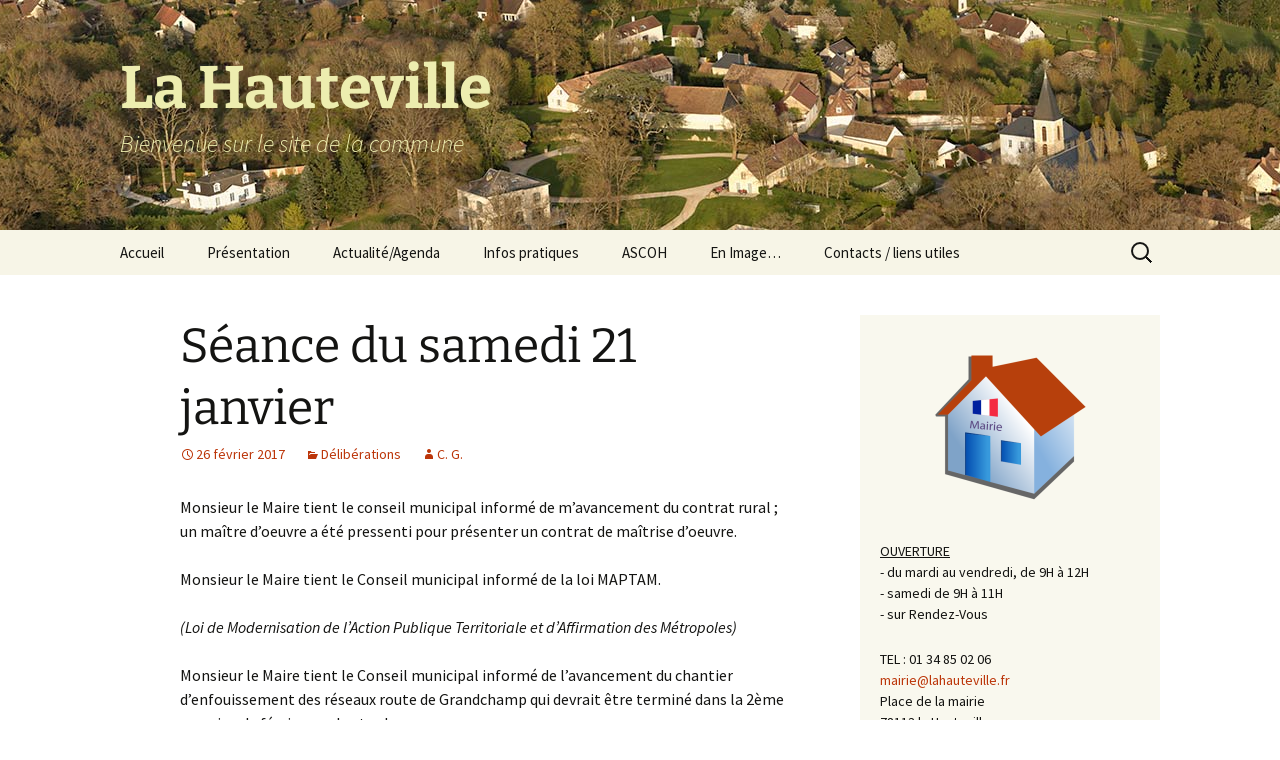

--- FILE ---
content_type: text/html; charset=UTF-8
request_url: https://www.lahauteville.fr/seance-du-samedi-21-janvier/
body_size: 16511
content:
<!DOCTYPE html>
<html lang="fr-FR">
<head>
	<meta charset="UTF-8">
	<meta name="viewport" content="width=device-width, initial-scale=1.0">
	<title>Séance du samedi 21 janvier | La Hauteville</title>
	<link rel="profile" href="https://gmpg.org/xfn/11">
	<link rel="pingback" href="https://www.lahauteville.fr/xmlrpc.php">
	<meta name='robots' content='max-image-preview:large' />
	<style>img:is([sizes="auto" i], [sizes^="auto," i]) { contain-intrinsic-size: 3000px 1500px }</style>
	<link rel='dns-prefetch' href='//maps.google.com' />
<link rel='dns-prefetch' href='//v0.wordpress.com' />
<link rel='dns-prefetch' href='//i0.wp.com' />
<link rel="alternate" type="application/rss+xml" title="La Hauteville &raquo; Flux" href="https://www.lahauteville.fr/feed/" />
<link rel="alternate" type="application/rss+xml" title="La Hauteville &raquo; Flux des commentaires" href="https://www.lahauteville.fr/comments/feed/" />
<link rel="alternate" type="application/rss+xml" title="La Hauteville &raquo; Séance du samedi 21 janvier Flux des commentaires" href="https://www.lahauteville.fr/seance-du-samedi-21-janvier/feed/" />
<script>
window._wpemojiSettings = {"baseUrl":"https:\/\/s.w.org\/images\/core\/emoji\/15.0.3\/72x72\/","ext":".png","svgUrl":"https:\/\/s.w.org\/images\/core\/emoji\/15.0.3\/svg\/","svgExt":".svg","source":{"concatemoji":"https:\/\/www.lahauteville.fr\/wp-includes\/js\/wp-emoji-release.min.js?ver=6.7.4"}};
/*! This file is auto-generated */
!function(i,n){var o,s,e;function c(e){try{var t={supportTests:e,timestamp:(new Date).valueOf()};sessionStorage.setItem(o,JSON.stringify(t))}catch(e){}}function p(e,t,n){e.clearRect(0,0,e.canvas.width,e.canvas.height),e.fillText(t,0,0);var t=new Uint32Array(e.getImageData(0,0,e.canvas.width,e.canvas.height).data),r=(e.clearRect(0,0,e.canvas.width,e.canvas.height),e.fillText(n,0,0),new Uint32Array(e.getImageData(0,0,e.canvas.width,e.canvas.height).data));return t.every(function(e,t){return e===r[t]})}function u(e,t,n){switch(t){case"flag":return n(e,"\ud83c\udff3\ufe0f\u200d\u26a7\ufe0f","\ud83c\udff3\ufe0f\u200b\u26a7\ufe0f")?!1:!n(e,"\ud83c\uddfa\ud83c\uddf3","\ud83c\uddfa\u200b\ud83c\uddf3")&&!n(e,"\ud83c\udff4\udb40\udc67\udb40\udc62\udb40\udc65\udb40\udc6e\udb40\udc67\udb40\udc7f","\ud83c\udff4\u200b\udb40\udc67\u200b\udb40\udc62\u200b\udb40\udc65\u200b\udb40\udc6e\u200b\udb40\udc67\u200b\udb40\udc7f");case"emoji":return!n(e,"\ud83d\udc26\u200d\u2b1b","\ud83d\udc26\u200b\u2b1b")}return!1}function f(e,t,n){var r="undefined"!=typeof WorkerGlobalScope&&self instanceof WorkerGlobalScope?new OffscreenCanvas(300,150):i.createElement("canvas"),a=r.getContext("2d",{willReadFrequently:!0}),o=(a.textBaseline="top",a.font="600 32px Arial",{});return e.forEach(function(e){o[e]=t(a,e,n)}),o}function t(e){var t=i.createElement("script");t.src=e,t.defer=!0,i.head.appendChild(t)}"undefined"!=typeof Promise&&(o="wpEmojiSettingsSupports",s=["flag","emoji"],n.supports={everything:!0,everythingExceptFlag:!0},e=new Promise(function(e){i.addEventListener("DOMContentLoaded",e,{once:!0})}),new Promise(function(t){var n=function(){try{var e=JSON.parse(sessionStorage.getItem(o));if("object"==typeof e&&"number"==typeof e.timestamp&&(new Date).valueOf()<e.timestamp+604800&&"object"==typeof e.supportTests)return e.supportTests}catch(e){}return null}();if(!n){if("undefined"!=typeof Worker&&"undefined"!=typeof OffscreenCanvas&&"undefined"!=typeof URL&&URL.createObjectURL&&"undefined"!=typeof Blob)try{var e="postMessage("+f.toString()+"("+[JSON.stringify(s),u.toString(),p.toString()].join(",")+"));",r=new Blob([e],{type:"text/javascript"}),a=new Worker(URL.createObjectURL(r),{name:"wpTestEmojiSupports"});return void(a.onmessage=function(e){c(n=e.data),a.terminate(),t(n)})}catch(e){}c(n=f(s,u,p))}t(n)}).then(function(e){for(var t in e)n.supports[t]=e[t],n.supports.everything=n.supports.everything&&n.supports[t],"flag"!==t&&(n.supports.everythingExceptFlag=n.supports.everythingExceptFlag&&n.supports[t]);n.supports.everythingExceptFlag=n.supports.everythingExceptFlag&&!n.supports.flag,n.DOMReady=!1,n.readyCallback=function(){n.DOMReady=!0}}).then(function(){return e}).then(function(){var e;n.supports.everything||(n.readyCallback(),(e=n.source||{}).concatemoji?t(e.concatemoji):e.wpemoji&&e.twemoji&&(t(e.twemoji),t(e.wpemoji)))}))}((window,document),window._wpemojiSettings);
</script>
<link rel='stylesheet' id='calp-general-css' href='https://www.lahauteville.fr/wp-content/plugins/calpress-event-calendar/css/general.css?ver=1' media='all' />
<style id='wp-emoji-styles-inline-css'>

	img.wp-smiley, img.emoji {
		display: inline !important;
		border: none !important;
		box-shadow: none !important;
		height: 1em !important;
		width: 1em !important;
		margin: 0 0.07em !important;
		vertical-align: -0.1em !important;
		background: none !important;
		padding: 0 !important;
	}
</style>
<link rel='stylesheet' id='wp-block-library-css' href='https://www.lahauteville.fr/wp-includes/css/dist/block-library/style.min.css?ver=6.7.4' media='all' />
<style id='wp-block-library-inline-css'>
.has-text-align-justify{text-align:justify;}
</style>
<style id='wp-block-library-theme-inline-css'>
.wp-block-audio :where(figcaption){color:#555;font-size:13px;text-align:center}.is-dark-theme .wp-block-audio :where(figcaption){color:#ffffffa6}.wp-block-audio{margin:0 0 1em}.wp-block-code{border:1px solid #ccc;border-radius:4px;font-family:Menlo,Consolas,monaco,monospace;padding:.8em 1em}.wp-block-embed :where(figcaption){color:#555;font-size:13px;text-align:center}.is-dark-theme .wp-block-embed :where(figcaption){color:#ffffffa6}.wp-block-embed{margin:0 0 1em}.blocks-gallery-caption{color:#555;font-size:13px;text-align:center}.is-dark-theme .blocks-gallery-caption{color:#ffffffa6}:root :where(.wp-block-image figcaption){color:#555;font-size:13px;text-align:center}.is-dark-theme :root :where(.wp-block-image figcaption){color:#ffffffa6}.wp-block-image{margin:0 0 1em}.wp-block-pullquote{border-bottom:4px solid;border-top:4px solid;color:currentColor;margin-bottom:1.75em}.wp-block-pullquote cite,.wp-block-pullquote footer,.wp-block-pullquote__citation{color:currentColor;font-size:.8125em;font-style:normal;text-transform:uppercase}.wp-block-quote{border-left:.25em solid;margin:0 0 1.75em;padding-left:1em}.wp-block-quote cite,.wp-block-quote footer{color:currentColor;font-size:.8125em;font-style:normal;position:relative}.wp-block-quote:where(.has-text-align-right){border-left:none;border-right:.25em solid;padding-left:0;padding-right:1em}.wp-block-quote:where(.has-text-align-center){border:none;padding-left:0}.wp-block-quote.is-large,.wp-block-quote.is-style-large,.wp-block-quote:where(.is-style-plain){border:none}.wp-block-search .wp-block-search__label{font-weight:700}.wp-block-search__button{border:1px solid #ccc;padding:.375em .625em}:where(.wp-block-group.has-background){padding:1.25em 2.375em}.wp-block-separator.has-css-opacity{opacity:.4}.wp-block-separator{border:none;border-bottom:2px solid;margin-left:auto;margin-right:auto}.wp-block-separator.has-alpha-channel-opacity{opacity:1}.wp-block-separator:not(.is-style-wide):not(.is-style-dots){width:100px}.wp-block-separator.has-background:not(.is-style-dots){border-bottom:none;height:1px}.wp-block-separator.has-background:not(.is-style-wide):not(.is-style-dots){height:2px}.wp-block-table{margin:0 0 1em}.wp-block-table td,.wp-block-table th{word-break:normal}.wp-block-table :where(figcaption){color:#555;font-size:13px;text-align:center}.is-dark-theme .wp-block-table :where(figcaption){color:#ffffffa6}.wp-block-video :where(figcaption){color:#555;font-size:13px;text-align:center}.is-dark-theme .wp-block-video :where(figcaption){color:#ffffffa6}.wp-block-video{margin:0 0 1em}:root :where(.wp-block-template-part.has-background){margin-bottom:0;margin-top:0;padding:1.25em 2.375em}
</style>
<link rel='stylesheet' id='mediaelement-css' href='https://www.lahauteville.fr/wp-includes/js/mediaelement/mediaelementplayer-legacy.min.css?ver=4.2.17' media='all' />
<link rel='stylesheet' id='wp-mediaelement-css' href='https://www.lahauteville.fr/wp-includes/js/mediaelement/wp-mediaelement.min.css?ver=6.7.4' media='all' />
<style id='classic-theme-styles-inline-css'>
/*! This file is auto-generated */
.wp-block-button__link{color:#fff;background-color:#32373c;border-radius:9999px;box-shadow:none;text-decoration:none;padding:calc(.667em + 2px) calc(1.333em + 2px);font-size:1.125em}.wp-block-file__button{background:#32373c;color:#fff;text-decoration:none}
</style>
<style id='global-styles-inline-css'>
:root{--wp--preset--aspect-ratio--square: 1;--wp--preset--aspect-ratio--4-3: 4/3;--wp--preset--aspect-ratio--3-4: 3/4;--wp--preset--aspect-ratio--3-2: 3/2;--wp--preset--aspect-ratio--2-3: 2/3;--wp--preset--aspect-ratio--16-9: 16/9;--wp--preset--aspect-ratio--9-16: 9/16;--wp--preset--color--black: #000000;--wp--preset--color--cyan-bluish-gray: #abb8c3;--wp--preset--color--white: #fff;--wp--preset--color--pale-pink: #f78da7;--wp--preset--color--vivid-red: #cf2e2e;--wp--preset--color--luminous-vivid-orange: #ff6900;--wp--preset--color--luminous-vivid-amber: #fcb900;--wp--preset--color--light-green-cyan: #7bdcb5;--wp--preset--color--vivid-green-cyan: #00d084;--wp--preset--color--pale-cyan-blue: #8ed1fc;--wp--preset--color--vivid-cyan-blue: #0693e3;--wp--preset--color--vivid-purple: #9b51e0;--wp--preset--color--dark-gray: #141412;--wp--preset--color--red: #bc360a;--wp--preset--color--medium-orange: #db572f;--wp--preset--color--light-orange: #ea9629;--wp--preset--color--yellow: #fbca3c;--wp--preset--color--dark-brown: #220e10;--wp--preset--color--medium-brown: #722d19;--wp--preset--color--light-brown: #eadaa6;--wp--preset--color--beige: #e8e5ce;--wp--preset--color--off-white: #f7f5e7;--wp--preset--gradient--vivid-cyan-blue-to-vivid-purple: linear-gradient(135deg,rgba(6,147,227,1) 0%,rgb(155,81,224) 100%);--wp--preset--gradient--light-green-cyan-to-vivid-green-cyan: linear-gradient(135deg,rgb(122,220,180) 0%,rgb(0,208,130) 100%);--wp--preset--gradient--luminous-vivid-amber-to-luminous-vivid-orange: linear-gradient(135deg,rgba(252,185,0,1) 0%,rgba(255,105,0,1) 100%);--wp--preset--gradient--luminous-vivid-orange-to-vivid-red: linear-gradient(135deg,rgba(255,105,0,1) 0%,rgb(207,46,46) 100%);--wp--preset--gradient--very-light-gray-to-cyan-bluish-gray: linear-gradient(135deg,rgb(238,238,238) 0%,rgb(169,184,195) 100%);--wp--preset--gradient--cool-to-warm-spectrum: linear-gradient(135deg,rgb(74,234,220) 0%,rgb(151,120,209) 20%,rgb(207,42,186) 40%,rgb(238,44,130) 60%,rgb(251,105,98) 80%,rgb(254,248,76) 100%);--wp--preset--gradient--blush-light-purple: linear-gradient(135deg,rgb(255,206,236) 0%,rgb(152,150,240) 100%);--wp--preset--gradient--blush-bordeaux: linear-gradient(135deg,rgb(254,205,165) 0%,rgb(254,45,45) 50%,rgb(107,0,62) 100%);--wp--preset--gradient--luminous-dusk: linear-gradient(135deg,rgb(255,203,112) 0%,rgb(199,81,192) 50%,rgb(65,88,208) 100%);--wp--preset--gradient--pale-ocean: linear-gradient(135deg,rgb(255,245,203) 0%,rgb(182,227,212) 50%,rgb(51,167,181) 100%);--wp--preset--gradient--electric-grass: linear-gradient(135deg,rgb(202,248,128) 0%,rgb(113,206,126) 100%);--wp--preset--gradient--midnight: linear-gradient(135deg,rgb(2,3,129) 0%,rgb(40,116,252) 100%);--wp--preset--gradient--autumn-brown: linear-gradient(135deg, rgba(226,45,15,1) 0%, rgba(158,25,13,1) 100%);--wp--preset--gradient--sunset-yellow: linear-gradient(135deg, rgba(233,139,41,1) 0%, rgba(238,179,95,1) 100%);--wp--preset--gradient--light-sky: linear-gradient(135deg,rgba(228,228,228,1.0) 0%,rgba(208,225,252,1.0) 100%);--wp--preset--gradient--dark-sky: linear-gradient(135deg,rgba(0,0,0,1.0) 0%,rgba(56,61,69,1.0) 100%);--wp--preset--font-size--small: 13px;--wp--preset--font-size--medium: 20px;--wp--preset--font-size--large: 36px;--wp--preset--font-size--x-large: 42px;--wp--preset--spacing--20: 0.44rem;--wp--preset--spacing--30: 0.67rem;--wp--preset--spacing--40: 1rem;--wp--preset--spacing--50: 1.5rem;--wp--preset--spacing--60: 2.25rem;--wp--preset--spacing--70: 3.38rem;--wp--preset--spacing--80: 5.06rem;--wp--preset--shadow--natural: 6px 6px 9px rgba(0, 0, 0, 0.2);--wp--preset--shadow--deep: 12px 12px 50px rgba(0, 0, 0, 0.4);--wp--preset--shadow--sharp: 6px 6px 0px rgba(0, 0, 0, 0.2);--wp--preset--shadow--outlined: 6px 6px 0px -3px rgba(255, 255, 255, 1), 6px 6px rgba(0, 0, 0, 1);--wp--preset--shadow--crisp: 6px 6px 0px rgba(0, 0, 0, 1);}:where(.is-layout-flex){gap: 0.5em;}:where(.is-layout-grid){gap: 0.5em;}body .is-layout-flex{display: flex;}.is-layout-flex{flex-wrap: wrap;align-items: center;}.is-layout-flex > :is(*, div){margin: 0;}body .is-layout-grid{display: grid;}.is-layout-grid > :is(*, div){margin: 0;}:where(.wp-block-columns.is-layout-flex){gap: 2em;}:where(.wp-block-columns.is-layout-grid){gap: 2em;}:where(.wp-block-post-template.is-layout-flex){gap: 1.25em;}:where(.wp-block-post-template.is-layout-grid){gap: 1.25em;}.has-black-color{color: var(--wp--preset--color--black) !important;}.has-cyan-bluish-gray-color{color: var(--wp--preset--color--cyan-bluish-gray) !important;}.has-white-color{color: var(--wp--preset--color--white) !important;}.has-pale-pink-color{color: var(--wp--preset--color--pale-pink) !important;}.has-vivid-red-color{color: var(--wp--preset--color--vivid-red) !important;}.has-luminous-vivid-orange-color{color: var(--wp--preset--color--luminous-vivid-orange) !important;}.has-luminous-vivid-amber-color{color: var(--wp--preset--color--luminous-vivid-amber) !important;}.has-light-green-cyan-color{color: var(--wp--preset--color--light-green-cyan) !important;}.has-vivid-green-cyan-color{color: var(--wp--preset--color--vivid-green-cyan) !important;}.has-pale-cyan-blue-color{color: var(--wp--preset--color--pale-cyan-blue) !important;}.has-vivid-cyan-blue-color{color: var(--wp--preset--color--vivid-cyan-blue) !important;}.has-vivid-purple-color{color: var(--wp--preset--color--vivid-purple) !important;}.has-black-background-color{background-color: var(--wp--preset--color--black) !important;}.has-cyan-bluish-gray-background-color{background-color: var(--wp--preset--color--cyan-bluish-gray) !important;}.has-white-background-color{background-color: var(--wp--preset--color--white) !important;}.has-pale-pink-background-color{background-color: var(--wp--preset--color--pale-pink) !important;}.has-vivid-red-background-color{background-color: var(--wp--preset--color--vivid-red) !important;}.has-luminous-vivid-orange-background-color{background-color: var(--wp--preset--color--luminous-vivid-orange) !important;}.has-luminous-vivid-amber-background-color{background-color: var(--wp--preset--color--luminous-vivid-amber) !important;}.has-light-green-cyan-background-color{background-color: var(--wp--preset--color--light-green-cyan) !important;}.has-vivid-green-cyan-background-color{background-color: var(--wp--preset--color--vivid-green-cyan) !important;}.has-pale-cyan-blue-background-color{background-color: var(--wp--preset--color--pale-cyan-blue) !important;}.has-vivid-cyan-blue-background-color{background-color: var(--wp--preset--color--vivid-cyan-blue) !important;}.has-vivid-purple-background-color{background-color: var(--wp--preset--color--vivid-purple) !important;}.has-black-border-color{border-color: var(--wp--preset--color--black) !important;}.has-cyan-bluish-gray-border-color{border-color: var(--wp--preset--color--cyan-bluish-gray) !important;}.has-white-border-color{border-color: var(--wp--preset--color--white) !important;}.has-pale-pink-border-color{border-color: var(--wp--preset--color--pale-pink) !important;}.has-vivid-red-border-color{border-color: var(--wp--preset--color--vivid-red) !important;}.has-luminous-vivid-orange-border-color{border-color: var(--wp--preset--color--luminous-vivid-orange) !important;}.has-luminous-vivid-amber-border-color{border-color: var(--wp--preset--color--luminous-vivid-amber) !important;}.has-light-green-cyan-border-color{border-color: var(--wp--preset--color--light-green-cyan) !important;}.has-vivid-green-cyan-border-color{border-color: var(--wp--preset--color--vivid-green-cyan) !important;}.has-pale-cyan-blue-border-color{border-color: var(--wp--preset--color--pale-cyan-blue) !important;}.has-vivid-cyan-blue-border-color{border-color: var(--wp--preset--color--vivid-cyan-blue) !important;}.has-vivid-purple-border-color{border-color: var(--wp--preset--color--vivid-purple) !important;}.has-vivid-cyan-blue-to-vivid-purple-gradient-background{background: var(--wp--preset--gradient--vivid-cyan-blue-to-vivid-purple) !important;}.has-light-green-cyan-to-vivid-green-cyan-gradient-background{background: var(--wp--preset--gradient--light-green-cyan-to-vivid-green-cyan) !important;}.has-luminous-vivid-amber-to-luminous-vivid-orange-gradient-background{background: var(--wp--preset--gradient--luminous-vivid-amber-to-luminous-vivid-orange) !important;}.has-luminous-vivid-orange-to-vivid-red-gradient-background{background: var(--wp--preset--gradient--luminous-vivid-orange-to-vivid-red) !important;}.has-very-light-gray-to-cyan-bluish-gray-gradient-background{background: var(--wp--preset--gradient--very-light-gray-to-cyan-bluish-gray) !important;}.has-cool-to-warm-spectrum-gradient-background{background: var(--wp--preset--gradient--cool-to-warm-spectrum) !important;}.has-blush-light-purple-gradient-background{background: var(--wp--preset--gradient--blush-light-purple) !important;}.has-blush-bordeaux-gradient-background{background: var(--wp--preset--gradient--blush-bordeaux) !important;}.has-luminous-dusk-gradient-background{background: var(--wp--preset--gradient--luminous-dusk) !important;}.has-pale-ocean-gradient-background{background: var(--wp--preset--gradient--pale-ocean) !important;}.has-electric-grass-gradient-background{background: var(--wp--preset--gradient--electric-grass) !important;}.has-midnight-gradient-background{background: var(--wp--preset--gradient--midnight) !important;}.has-small-font-size{font-size: var(--wp--preset--font-size--small) !important;}.has-medium-font-size{font-size: var(--wp--preset--font-size--medium) !important;}.has-large-font-size{font-size: var(--wp--preset--font-size--large) !important;}.has-x-large-font-size{font-size: var(--wp--preset--font-size--x-large) !important;}
:where(.wp-block-post-template.is-layout-flex){gap: 1.25em;}:where(.wp-block-post-template.is-layout-grid){gap: 1.25em;}
:where(.wp-block-columns.is-layout-flex){gap: 2em;}:where(.wp-block-columns.is-layout-grid){gap: 2em;}
:root :where(.wp-block-pullquote){font-size: 1.5em;line-height: 1.6;}
</style>
<link rel='stylesheet' id='courtres-css' href='https://www.lahauteville.fr/wp-content/plugins/court-reservation/public/css/courtres-public.css?ver=1.7.1.04' media='all' />
<link rel='stylesheet' id='courtres-ui-css' href='https://www.lahauteville.fr/wp-content/plugins/court-reservation/public/css/jquery-ui.min.css?ver=1.7.1' media='all' />
<link rel='stylesheet' id='courtres-ui-theme-css' href='https://www.lahauteville.fr/wp-content/plugins/court-reservation/public/css/jquery-ui.theme.min.css?ver=1.7.1' media='all' />
<link rel='stylesheet' id='courtres-ui-struct-css' href='https://www.lahauteville.fr/wp-content/plugins/court-reservation/public/css/jquery-ui.structure.min.css?ver=1.7.1' media='all' />
<link rel='stylesheet' id='document-gallery-css' href='https://www.lahauteville.fr/wp-content/plugins/document-gallery/assets/css/style.min.css?ver=4.4.4' media='all' />
<link rel='stylesheet' id='fancybox-for-wp-css' href='https://www.lahauteville.fr/wp-content/plugins/fancybox-for-wordpress/assets/css/fancybox.css?ver=1.3.4' media='all' />
<link rel='stylesheet' id='oirl_plugin_stylesheet-css' href='https://www.lahauteville.fr/wp-content/plugins/run-log/run-log.css?ver=1.7.9' media='all' />
<link rel='stylesheet' id='windsor-strava-club-css' href='https://www.lahauteville.fr/wp-content/plugins/windsor-strava-club/public/css/windsor-strava-club-public.css?ver=1.0.0' media='all' />
<link rel='stylesheet' id='if-menu-site-css-css' href='https://www.lahauteville.fr/wp-content/plugins/if-menu/assets/if-menu-site.css?ver=6.7.4' media='all' />
<link rel='stylesheet' id='twentythirteen-fonts-css' href='https://www.lahauteville.fr/wp-content/themes/twentythirteen/fonts/source-sans-pro-plus-bitter.css?ver=20230328' media='all' />
<link rel='stylesheet' id='genericons-css' href='https://www.lahauteville.fr/wp-content/plugins/jetpack/_inc/genericons/genericons/genericons.css?ver=3.1' media='all' />
<link rel='stylesheet' id='twentythirteen-style-css' href='https://www.lahauteville.fr/wp-content/themes/twentythirteen/style.css?ver=20241112' media='all' />
<link rel='stylesheet' id='twentythirteen-block-style-css' href='https://www.lahauteville.fr/wp-content/themes/twentythirteen/css/blocks.css?ver=20240520' media='all' />
<link rel='stylesheet' id='video-js-css' href='https://www.lahauteville.fr/wp-content/plugins/video-embed-thumbnail-generator/video-js/video-js.min.css?ver=7.14.3' media='all' />
<link rel='stylesheet' id='video-js-kg-skin-css' href='https://www.lahauteville.fr/wp-content/plugins/video-embed-thumbnail-generator/video-js/kg-video-js-skin.css?ver=4.10.3' media='all' />
<link rel='stylesheet' id='kgvid_video_styles-css' href='https://www.lahauteville.fr/wp-content/plugins/video-embed-thumbnail-generator/src/public/css/videopack-styles.css?ver=4.10.3' media='all' />
<link rel='stylesheet' id='social-logos-css' href='https://www.lahauteville.fr/wp-content/plugins/jetpack/_inc/social-logos/social-logos.min.css?ver=11.3.4' media='all' />
<link rel='stylesheet' id='jetpack_css-css' href='https://www.lahauteville.fr/wp-content/plugins/jetpack/css/jetpack.css?ver=11.3.4' media='all' />
<link rel='stylesheet' id='multilevelnav_style-css' href='https://www.lahauteville.fr/?mlnmenu=css&#038;ver=6.7.4' media='all' />
		<script type="text/javascript">
			ajaxurl = typeof(ajaxurl) !== 'string' ? 'https://www.lahauteville.fr/wp-admin/admin-ajax.php' : ajaxurl;
		</script>
		<script src="https://www.lahauteville.fr/wp-includes/js/jquery/jquery.min.js?ver=3.7.1" id="jquery-core-js"></script>
<script src="https://www.lahauteville.fr/wp-includes/js/jquery/jquery-migrate.min.js?ver=3.4.1" id="jquery-migrate-js"></script>
<script id="calp-event-js-extra">
var calp_event = {"language":"fr","ajaxurl":"https:\/\/www.lahauteville.fr\/wp-admin\/admin-ajax.php"};
</script>
<script src="https://www.lahauteville.fr/wp-content/plugins/calpress-event-calendar/js/event.js?ver=1" id="calp-event-js"></script>
<script id="jetpack_related-posts-js-extra">
var related_posts_js_options = {"post_heading":"h4"};
</script>
<script src="https://www.lahauteville.fr/wp-content/plugins/jetpack/_inc/build/related-posts/related-posts.min.js?ver=20211209" id="jetpack_related-posts-js"></script>
<script src="https://www.lahauteville.fr/wp-content/plugins/fancybox-for-wordpress/assets/js/purify.min.js?ver=1.3.4" id="purify-js"></script>
<script src="https://www.lahauteville.fr/wp-content/plugins/fancybox-for-wordpress/assets/js/jquery.fancybox.js?ver=1.3.4" id="fancybox-for-wp-js"></script>
<script src="https://www.lahauteville.fr/wp-content/plugins/windsor-strava-club/public/js/windsor-strava-club-public.js?ver=1.0.0" id="windsor-strava-club-js"></script>
<script src="//maps.google.com/maps/api/js?libraries=geometry&amp;key=AIzaSyCTyVVkLdwoWzm42HlFdsfkvtL_I4V9YxA&amp;ver=6.7.4" id="windsor_google_maps-js"></script>
<script src="https://www.lahauteville.fr/wp-content/plugins/windsor-strava-club/public/js/richmarker-compiled.js?ver=6.7.4" id="windsor_rich_marker-js"></script>
<script src="https://www.lahauteville.fr/wp-content/themes/twentythirteen/js/functions.js?ver=20230526" id="twentythirteen-script-js" defer data-wp-strategy="defer"></script>
<script src="http://www.lahauteville.fr/wp-content/plugins/multi-level-navigation-plugin/scripts/superfish.js?ver=1.4.8" id="superfish-js"></script>
<link rel="https://api.w.org/" href="https://www.lahauteville.fr/wp-json/" /><link rel="alternate" title="JSON" type="application/json" href="https://www.lahauteville.fr/wp-json/wp/v2/posts/940" /><link rel="EditURI" type="application/rsd+xml" title="RSD" href="https://www.lahauteville.fr/xmlrpc.php?rsd" />
<meta name="generator" content="WordPress 6.7.4" />
<link rel="canonical" href="https://www.lahauteville.fr/seance-du-samedi-21-janvier/" />
<link rel='shortlink' href='https://wp.me/p8klkE-fa' />
<link rel="alternate" title="oEmbed (JSON)" type="application/json+oembed" href="https://www.lahauteville.fr/wp-json/oembed/1.0/embed?url=https%3A%2F%2Fwww.lahauteville.fr%2Fseance-du-samedi-21-janvier%2F" />
<link rel="alternate" title="oEmbed (XML)" type="text/xml+oembed" href="https://www.lahauteville.fr/wp-json/oembed/1.0/embed?url=https%3A%2F%2Fwww.lahauteville.fr%2Fseance-du-samedi-21-janvier%2F&#038;format=xml" />

<!-- Fancybox for WordPress v3.3.5 -->
<style type="text/css">
	.fancybox-slide--image .fancybox-content{background-color: #FFFFFF}div.fancybox-caption{display:none !important;}
	
	img.fancybox-image{border-width:10px;border-color:#FFFFFF;border-style:solid;}
	div.fancybox-bg{background-color:rgba(102,102,102,0.3);opacity:1 !important;}div.fancybox-content{border-color:#FFFFFF}
	div#fancybox-title{background-color:#FFFFFF}
	div.fancybox-content{background-color:#FFFFFF;border:1px solid #AAAAAA}
	div#fancybox-title-inside{color:#333333}
	
	
	
	div.fancybox-caption p.caption-title{display:inline-block}
	div.fancybox-caption p.caption-title{font-size:14px}
	div.fancybox-caption p.caption-title{color:#333333}
	div.fancybox-caption {color:#333333}div.fancybox-caption p.caption-title {background:#fff; width:auto;padding:10px 30px;}div.fancybox-content p.caption-title{color:#333333;margin: 0;padding: 5px 0;}body.fancybox-active .fancybox-container .fancybox-stage .fancybox-content .fancybox-close-small{display:block;}
</style><script type="text/javascript">
	jQuery(function () {

		var mobileOnly = false;
		
		if (mobileOnly) {
			return;
		}

		jQuery.fn.getTitle = function () { // Copy the title of every IMG tag and add it to its parent A so that fancybox can show titles
			var arr = jQuery("a[data-fancybox]");
									jQuery.each(arr, function() {
										var title = jQuery(this).children("img").attr("title");
										var caption = jQuery(this).next("figcaption").html();
                                        if(caption && title){jQuery(this).attr("title",title+" " + caption)}else if(title){ jQuery(this).attr("title",title);}else if(caption){jQuery(this).attr("title",caption);}
									});			}

		// Supported file extensions

				var thumbnails = jQuery("a:has(img)").not(".nolightbox").not('.envira-gallery-link').not('.ngg-simplelightbox').filter(function () {
			return /\.(jpe?g|png|gif|mp4|webp|bmp|pdf)(\?[^/]*)*$/i.test(jQuery(this).attr('href'))
		});
		

		// Add data-type iframe for links that are not images or videos.
		var iframeLinks = jQuery('.fancyboxforwp').filter(function () {
			return !/\.(jpe?g|png|gif|mp4|webp|bmp|pdf)(\?[^/]*)*$/i.test(jQuery(this).attr('href'))
		}).filter(function () {
			return !/vimeo|youtube/i.test(jQuery(this).attr('href'))
		});
		iframeLinks.attr({"data-type": "iframe"}).getTitle();

		
		// Gallery type BY POST and on post or page (so only one post or page is visible)
				// Gallery by post
		thumbnails.addClass("fancyboxforwp").attr("data-fancybox", "gallery").getTitle();
		iframeLinks.attr({"data-fancybox": "gallery"}).getTitle();

		
		// Gallery type ALL
		
		// Call fancybox and apply it on any link with a rel atribute that starts with "fancybox", with the options set on the admin panel
		jQuery("a.fancyboxforwp").fancyboxforwp({
			loop: false,
			smallBtn: true,
			zoomOpacity: "auto",
			animationEffect: "fade",
			animationDuration: 500,
			transitionEffect: "fade",
			transitionDuration: "300",
			overlayShow: true,
			overlayOpacity: "0.3",
			titleShow: true,
			titlePosition: "inside",
			keyboard: true,
			showCloseButton: true,
			arrows: true,
			clickContent:false,
			clickSlide: "close",
			mobile: {
				clickContent: function (current, event) {
					return current.type === "image" ? "toggleControls" : false;
				},
				clickSlide: function (current, event) {
					return current.type === "image" ? "close" : "close";
				},
			},
			wheel: false,
			toolbar: true,
			preventCaptionOverlap: true,
			onInit: function() { },			onDeactivate
	: function() { },		beforeClose: function() { },			afterShow: function(instance) { jQuery( ".fancybox-image" ).on("click", function( ){ ( instance.isScaledDown() ) ? instance.scaleToActual() : instance.scaleToFit() }) },				afterClose: function() { },					caption : function( instance, item ) {var title ="";if("undefined" != typeof jQuery(this).context ){var title = jQuery(this).context.title;} else { var title = ("undefined" != typeof jQuery(this).attr("title")) ? jQuery(this).attr("title") : false;}var caption = jQuery(this).data('caption') || '';if ( item.type === 'image' && title.length ) {caption = (caption.length ? caption + '<br />' : '') + '<p class="caption-title">'+title+'</p>' ;}return caption;},
		afterLoad : function( instance, current ) {current.$content.append('<div class=\"fancybox-custom-caption inside-caption\" style=\" position: absolute;left:0;right:0;color:#000;margin:0 auto;bottom:0;text-align:center;background-color:#FFFFFF \">' + current.opts.caption + '</div>');},
			})
		;

			})
</script>
<!-- END Fancybox for WordPress -->

<!-- Multi-level Navigation Plugin v2.3.6 by Ryan Hellyer ... https://geek.hellyer.kiwi/multi-level-navigation/ -->
<!--[if lte IE 7]><script type="text/javascript" src="http://www.lahauteville.fr/wp-content/plugins/multi-level-navigation-plugin/scripts/suckerfish_ie.js"></script><![endif]--><script>jQuery(document).ready(function() {
	jQuery("ul.sf-menu").superfish({
		animation:     {opacity:"show",height:"show"},  // fade-in and slide-down animation
		delay:        0,                            // delay on mouseout
		speed:        "normal",  // animation speed
		autoArrows:   "",  // enable generation of arrow mark-up
		dropShadows:  ""  // enable drop shadows
	});
});
/**
* hoverIntent is similar to jQuery's built-in "hover" function except that
* instead of firing the onMouseOver event immediately, hoverIntent checks
* to see if the user's mouse has slowed down (beneath the sensitivity
* threshold) before firing the onMouseOver event.
*
* hoverIntent r5 // 2007.03.27 // jQuery 1.1.2+
* <http://cherne.net/brian/resources/jquery.hoverIntent.html>
*
* hoverIntent is currently available for use in all personal or commercial
* projects under both MIT and GPL licenses. This means that you can choose
* the license that best suits your project, and use it accordingly.
*
* // basic usage (just like .hover) receives onMouseOver and onMouseOut functions
* $("ul li").hoverIntent( showNav , hideNav );
*
* // advanced usage receives configuration object only
* $("ul li").hoverIntent({
*	sensitivity: 7, // number = sensitivity threshold (must be 1 or higher)
*	interval: 100,   // number = milliseconds of polling interval
*	over: showNav,  // function = onMouseOver callback (required)
*	timeout: 0,   // number = milliseconds delay before onMouseOut function call
*	out: hideNav    // function = onMouseOut callback (required)
* });
*
* @param  f  onMouseOver function || An object with configuration options
* @param  g  onMouseOut function  || Nothing (use configuration options object)
* @author    Brian Cherne <brian@cherne.net>
*/
(function($) {
	$.fn.hoverIntent = function(f,g) {
		// default configuration options
		var cfg = {
			sensitivity: 10,
			interval: 200,
			timeout: 0
		};
		// override configuration options with user supplied object
		cfg = $.extend(cfg, g ? { over: f, out: g } : f );

		// instantiate variables
		// cX, cY = current X and Y position of mouse, updated by mousemove event
		// pX, pY = previous X and Y position of mouse, set by mouseover and polling interval
		var cX, cY, pX, pY;

		// A private function for getting mouse position
		var track = function(ev) {
			cX = ev.pageX;
			cY = ev.pageY;
		};

		// A private function for comparing current and previous mouse position
		var compare = function(ev,ob) {
			ob.hoverIntent_t = clearTimeout(ob.hoverIntent_t);
			// compare mouse positions to see if they've crossed the threshold
			if ( ( Math.abs(pX-cX) + Math.abs(pY-cY) ) < cfg.sensitivity ) {
				$(ob).unbind("mousemove",track);
				// set hoverIntent state to true (so mouseOut can be called)
				ob.hoverIntent_s = 1;
				return cfg.over.apply(ob,[ev]);
			} else {
				// set previous coordinates for next time
				pX = cX; pY = cY;
				// use self-calling timeout, guarantees intervals are spaced out properly (avoids JavaScript timer bugs)
				ob.hoverIntent_t = setTimeout( function(){compare(ev, ob);} , cfg.interval );
			}
		};

		// A private function for delaying the mouseOut function
		var delay = function(ev,ob) {
			ob.hoverIntent_t = clearTimeout(ob.hoverIntent_t);
			ob.hoverIntent_s = 0;
			return cfg.out.apply(ob,[ev]);
		};

		// A private function for handling mouse 'hovering'
		var handleHover = function(e) {
			// next three lines copied from jQuery.hover, ignore children onMouseOver/onMouseOut
			var p = (e.type == "mouseover" ? e.fromElement : e.toElement) || e.relatedTarget;
			while ( p && p != this ) { try { p = p.parentNode; } catch(e) { p = this; } }
			if ( p == this ) { return false; }

			// copy objects to be passed into t (required for event object to be passed in IE)
			var ev = jQuery.extend({},e);
			var ob = this;

			// cancel hoverIntent timer if it exists
			if (ob.hoverIntent_t) { ob.hoverIntent_t = clearTimeout(ob.hoverIntent_t); }

			// else e.type == "onmouseover"
			if (e.type == "mouseover") {
				// set "previous" X and Y position based on initial entry point
				pX = ev.pageX; pY = ev.pageY;
				// update "current" X and Y position based on mousemove
				$(ob).bind("mousemove",track);
				// start polling interval (self-calling timeout) to compare mouse coordinates over time
				if (ob.hoverIntent_s != 1) { ob.hoverIntent_t = setTimeout( function(){compare(ev,ob);} , cfg.interval );}

			// else e.type == "onmouseout"
			} else {
				// unbind expensive mousemove event
				$(ob).unbind("mousemove",track);
				// if hoverIntent state is true, then call the mouseOut function after the specified delay
				if (ob.hoverIntent_s == 1) { ob.hoverIntent_t = setTimeout( function(){delay(ev,ob);} , cfg.timeout );}
			}
		};

		// bind the function to the two event listeners
		return this.mouseover(handleHover).mouseout(handleHover);
	};
})(jQuery);
</script><!-- PanoPress [1.3] -->
<script type="text/javascript">
pp_oppp=false;
pb_options={"fullscreen":true,"fade":true,"animate":true,"shadow":true,"width":"640px","height":"480px","style":{"box":"pb-light","overlay":"pb-light-overlay"},"galleries":false,"resize":1};
</script>
<script type="text/javascript"  src="https://www.lahauteville.fr/wp-content/plugins/panopress/js/panopress.js?v=1.3"></script>
<link rel="stylesheet" type="text/css" media="all" href="https://www.lahauteville.fr/wp-content/plugins/panopress/css/panopress.css?v=1.3" />	
<!-- /PanoPress -->
<script type="text/javascript">
	window._se_plugin_version = '8.1.9';
</script>
<link rel="stylesheet" href="http://www.lahauteville.fr/wp-content/plugins/videobox/css/videobox.css" type="text/css" media="screen" />
<script type="text/javascript" src="http://www.lahauteville.fr/wp-content/plugins/videobox/js/mootools.js"></script>
<script type="text/javascript" src="http://www.lahauteville.fr/wp-content/plugins/videobox/js/swfobject.js"></script>
<script type="text/javascript" src="http://www.lahauteville.fr/wp-content/plugins/videobox/js/videobox.js"></script>
<style data-context="foundation-flickity-css">/*! Flickity v2.0.2
http://flickity.metafizzy.co
---------------------------------------------- */.flickity-enabled{position:relative}.flickity-enabled:focus{outline:0}.flickity-viewport{overflow:hidden;position:relative;height:100%}.flickity-slider{position:absolute;width:100%;height:100%}.flickity-enabled.is-draggable{-webkit-tap-highlight-color:transparent;tap-highlight-color:transparent;-webkit-user-select:none;-moz-user-select:none;-ms-user-select:none;user-select:none}.flickity-enabled.is-draggable .flickity-viewport{cursor:move;cursor:-webkit-grab;cursor:grab}.flickity-enabled.is-draggable .flickity-viewport.is-pointer-down{cursor:-webkit-grabbing;cursor:grabbing}.flickity-prev-next-button{position:absolute;top:50%;width:44px;height:44px;border:none;border-radius:50%;background:#fff;background:hsla(0,0%,100%,.75);cursor:pointer;-webkit-transform:translateY(-50%);transform:translateY(-50%)}.flickity-prev-next-button:hover{background:#fff}.flickity-prev-next-button:focus{outline:0;box-shadow:0 0 0 5px #09f}.flickity-prev-next-button:active{opacity:.6}.flickity-prev-next-button.previous{left:10px}.flickity-prev-next-button.next{right:10px}.flickity-rtl .flickity-prev-next-button.previous{left:auto;right:10px}.flickity-rtl .flickity-prev-next-button.next{right:auto;left:10px}.flickity-prev-next-button:disabled{opacity:.3;cursor:auto}.flickity-prev-next-button svg{position:absolute;left:20%;top:20%;width:60%;height:60%}.flickity-prev-next-button .arrow{fill:#333}.flickity-page-dots{position:absolute;width:100%;bottom:-25px;padding:0;margin:0;list-style:none;text-align:center;line-height:1}.flickity-rtl .flickity-page-dots{direction:rtl}.flickity-page-dots .dot{display:inline-block;width:10px;height:10px;margin:0 8px;background:#333;border-radius:50%;opacity:.25;cursor:pointer}.flickity-page-dots .dot.is-selected{opacity:1}</style><style data-context="foundation-slideout-css">.slideout-menu{position:fixed;left:0;top:0;bottom:0;right:auto;z-index:0;width:256px;overflow-y:auto;-webkit-overflow-scrolling:touch;display:none}.slideout-menu.pushit-right{left:auto;right:0}.slideout-panel{position:relative;z-index:1;will-change:transform}.slideout-open,.slideout-open .slideout-panel,.slideout-open body{overflow:hidden}.slideout-open .slideout-menu{display:block}.pushit{display:none}</style><style>img#wpstats{display:none}</style>
		<style type="text/css" id="twentythirteen-header-css">
		.site-header {
		background: url(https://www.lahauteville.fr/wp-content/uploads/2014/04/D8E_0500.jpg) no-repeat scroll top;
		background-size: 1600px auto;
	}
	@media (max-width: 767px) {
		.site-header {
			background-size: 768px auto;
		}
	}
	@media (max-width: 359px) {
		.site-header {
			background-size: 360px auto;
		}
	}
				.site-title,
		.site-description {
			color: #ededaf;
		}
		</style>
	
<!-- Jetpack Open Graph Tags -->
<meta property="og:type" content="article" />
<meta property="og:title" content="Séance du samedi 21 janvier" />
<meta property="og:url" content="https://www.lahauteville.fr/seance-du-samedi-21-janvier/" />
<meta property="og:description" content="Monsieur le Maire tient le conseil municipal informé de m’avancement du contrat rural ; un maître d’oeuvre a été pressenti pour présenter un contrat de maîtrise d’oeuvre. Monsieur le Maire tient le…" />
<meta property="article:published_time" content="2017-02-26T13:50:04+00:00" />
<meta property="article:modified_time" content="2017-02-26T13:50:04+00:00" />
<meta property="og:site_name" content="La Hauteville" />
<meta property="og:image" content="https://s0.wp.com/i/blank.jpg" />
<meta property="og:image:alt" content="" />
<meta property="og:locale" content="fr_FR" />
<meta name="twitter:text:title" content="Séance du samedi 21 janvier" />
<meta name="twitter:card" content="summary" />

<!-- End Jetpack Open Graph Tags -->
<style>.ios7.web-app-mode.has-fixed header{ background-color: rgba(3,122,221,.88);}</style></head>

<body class="post-template-default single single-post postid-940 single-format-standard wp-embed-responsive sidebar no-avatars">
		<div id="page" class="hfeed site">
		<header id="masthead" class="site-header">
			<a class="home-link" href="https://www.lahauteville.fr/" rel="home">
				<h1 class="site-title">La Hauteville</h1>
				<h2 class="site-description">Bienvenue sur le site de la commune</h2>
			</a>

			<div id="navbar" class="navbar">
				<nav id="site-navigation" class="navigation main-navigation">
					<button class="menu-toggle">Menu</button>
					<a class="screen-reader-text skip-link" href="#content">
						Aller au contenu					</a>
					<div class="menu-votre-municipalite-container"><ul id="primary-menu" class="nav-menu"><li id="menu-item-83" class="menu-item menu-item-type-custom menu-item-object-custom menu-item-home menu-item-83"><a href="http://www.lahauteville.fr">Accueil</a></li>
<li id="menu-item-34" class="menu-item menu-item-type-post_type menu-item-object-page menu-item-has-children menu-item-34"><a href="https://www.lahauteville.fr/presentation/">Présentation</a>
<ul class="sub-menu">
	<li id="menu-item-79" class="menu-item menu-item-type-post_type menu-item-object-page menu-item-79"><a href="https://www.lahauteville.fr/presentation/">Notre commune</a></li>
	<li id="menu-item-330" class="menu-item menu-item-type-post_type menu-item-object-page menu-item-330"><a href="https://www.lahauteville.fr/membres-du-conseil-municipal/">Membres du conseil municipal</a></li>
	<li id="menu-item-31" class="menu-item menu-item-type-taxonomy menu-item-object-category menu-item-31"><a href="https://www.lahauteville.fr/category/motdumaire/">Mots du Maire</a></li>
	<li id="menu-item-29" class="menu-item menu-item-type-taxonomy menu-item-object-category current-post-ancestor current-menu-parent current-post-parent menu-item-29"><a href="https://www.lahauteville.fr/category/deliberation/">Délibérations</a></li>
	<li id="menu-item-85" class="menu-item menu-item-type-taxonomy menu-item-object-category menu-item-has-children menu-item-85"><a href="https://www.lahauteville.fr/category/bulletin/">Télécharger le bulletin municipal</a>
	<ul class="sub-menu">
		<li id="menu-item-1425" class="menu-item menu-item-type-custom menu-item-object-custom menu-item-1425"><a href="http://www.lahauteville.fr/wp-content/uploads/2022/12/20221220102709302.pdf">N°4 (12/2022)</a></li>
		<li id="menu-item-1426" class="menu-item menu-item-type-custom menu-item-object-custom menu-item-1426"><a href="http://www.lahauteville.fr/wp-content/uploads/2022/10/Bulletin-2022-03-1.pdf">N°3 (09/2022)</a></li>
	</ul>
</li>
</ul>
</li>
<li id="menu-item-27" class="menu-item menu-item-type-taxonomy menu-item-object-category menu-item-has-children menu-item-27"><a href="https://www.lahauteville.fr/category/agenda/">Actualité/Agenda</a>
<ul class="sub-menu">
	<li id="menu-item-1336" class="menu-item menu-item-type-post_type menu-item-object-page menu-item-1336"><a href="https://www.lahauteville.fr/calendrier-3/">Agenda</a></li>
	<li id="menu-item-719" class="menu-item menu-item-type-taxonomy menu-item-object-category menu-item-719"><a href="https://www.lahauteville.fr/category/rappel/">Rappel</a></li>
</ul>
</li>
<li id="menu-item-30" class="menu-item menu-item-type-taxonomy menu-item-object-category menu-item-has-children menu-item-30"><a href="https://www.lahauteville.fr/category/infos/">Infos pratiques</a>
<ul class="sub-menu">
	<li id="menu-item-82" class="menu-item menu-item-type-taxonomy menu-item-object-category menu-item-82"><a href="https://www.lahauteville.fr/category/infos/mairie/">Mairie</a></li>
	<li id="menu-item-81" class="menu-item menu-item-type-taxonomy menu-item-object-category menu-item-has-children menu-item-81"><a href="https://www.lahauteville.fr/category/infos/ecole/">Ecole</a>
	<ul class="sub-menu">
		<li id="menu-item-789" class="menu-item menu-item-type-taxonomy menu-item-object-category menu-item-789"><a href="https://www.lahauteville.fr/category/infos/ecole/">Actualité</a></li>
		<li id="menu-item-1689" class="menu-item menu-item-type-post_type menu-item-object-page menu-item-1689"><a href="https://www.lahauteville.fr/menu-restaurant-scolaire/">Menu Restaurant Scolaire</a></li>
	</ul>
</li>
	<li id="menu-item-28" class="menu-item menu-item-type-taxonomy menu-item-object-category menu-item-has-children menu-item-28"><a href="https://www.lahauteville.fr/category/infos/bibliotheque/">Bibliothèque</a>
	<ul class="sub-menu">
		<li id="menu-item-560" class="menu-item menu-item-type-post_type menu-item-object-page menu-item-560"><a href="https://www.lahauteville.fr/notre-bibliotheque/">Présentation</a></li>
	</ul>
</li>
	<li id="menu-item-921" class="menu-item menu-item-type-post_type menu-item-object-page menu-item-921"><a href="https://www.lahauteville.fr/p-l-u/">P.L.U.</a></li>
</ul>
</li>
<li id="menu-item-32" class="menu-item menu-item-type-taxonomy menu-item-object-category menu-item-has-children menu-item-32"><a href="https://www.lahauteville.fr/category/ascoh/">ASCOH</a>
<ul class="sub-menu">
	<li id="menu-item-1115" class="menu-item menu-item-type-post_type menu-item-object-page menu-item-1115"><a href="https://www.lahauteville.fr/tennis/">Tennis (Adhésion)</a></li>
	<li id="menu-item-1509" class="menu-item menu-item-type-post_type menu-item-object-page menu-item-1509"><a href="https://www.lahauteville.fr/tennis-de-table/">Tennis de table</a></li>
	<li id="menu-item-516" class="menu-item menu-item-type-post_type menu-item-object-page menu-item-516"><a href="https://www.lahauteville.fr/velo-cyclotourisme/">Vélo</a></li>
	<li id="menu-item-1701" class="menu-item menu-item-type-custom menu-item-object-custom menu-item-1701"><a href="https://ballejaune.com/club/ascoh">Réservation du court de tennis</a></li>
</ul>
</li>
<li id="menu-item-255" class="menu-item menu-item-type-taxonomy menu-item-object-category menu-item-has-children menu-item-255"><a href="https://www.lahauteville.fr/category/photos-de-lieu/">En Image&#8230;</a>
<ul class="sub-menu">
	<li id="menu-item-35" class="menu-item menu-item-type-custom menu-item-object-custom menu-item-35"><a href="http://www.lahauteville.fr/360/">Visite à 360°</a></li>
	<li id="menu-item-1547" class="menu-item menu-item-type-custom menu-item-object-custom menu-item-1547"><a href="http://scotome.com/cimetiereOrtho2023/">Cimetière</a></li>
	<li id="menu-item-254" class="menu-item menu-item-type-taxonomy menu-item-object-category menu-item-254"><a href="https://www.lahauteville.fr/category/photos-de-lieu/">Photos</a></li>
</ul>
</li>
<li id="menu-item-474" class="menu-item menu-item-type-post_type menu-item-object-page menu-item-has-children menu-item-474"><a href="https://www.lahauteville.fr/contacts-utiles/">Contacts / liens utiles</a>
<ul class="sub-menu">
	<li id="menu-item-477" class="menu-item menu-item-type-post_type menu-item-object-page menu-item-477"><a href="https://www.lahauteville.fr/contacts-utiles/">Administrations, Syndicats&#8230;</a></li>
	<li id="menu-item-475" class="menu-item menu-item-type-post_type menu-item-object-page menu-item-475"><a href="https://www.lahauteville.fr/les-savoir-faire-de-la-commune/">les savoir-faire de la commune</a></li>
</ul>
</li>
</ul></div>					<form role="search" method="get" class="search-form" action="https://www.lahauteville.fr/">
				<label>
					<span class="screen-reader-text">Rechercher :</span>
					<input type="search" class="search-field" placeholder="Rechercher…" value="" name="s" />
				</label>
				<input type="submit" class="search-submit" value="Rechercher" />
			</form>				</nav><!-- #site-navigation -->
			</div><!-- #navbar -->
		</header><!-- #masthead -->

		<div id="main" class="site-main">

	<div id="primary" class="content-area">
		<div id="content" class="site-content" role="main">

			
				
<article id="post-940" class="post-940 post type-post status-publish format-standard hentry category-deliberation">
	<header class="entry-header">
		
				<h1 class="entry-title">Séance du samedi 21 janvier</h1>
		
		<div class="entry-meta">
			<span class="date"><a href="https://www.lahauteville.fr/seance-du-samedi-21-janvier/" title="Permalien vers Séance du samedi 21 janvier" rel="bookmark"><time class="entry-date" datetime="2017-02-26T14:50:04+01:00">26 février 2017</time></a></span><span class="categories-links"><a href="https://www.lahauteville.fr/category/deliberation/" rel="category tag">Délibérations</a></span><span class="author vcard"><a class="url fn n" href="https://www.lahauteville.fr/author/desman/" title="Afficher tous les articles par C. G." rel="author">C. G.</a></span>					</div><!-- .entry-meta -->
	</header><!-- .entry-header -->

		<div class="entry-content">
		<p>Monsieur le Maire tient le conseil municipal informé de m’avancement du contrat rural ; un maître d’oeuvre a été pressenti pour présenter un contrat de maîtrise d’oeuvre.</p>
<p>Monsieur le Maire tient le Conseil municipal informé de la loi MAPTAM.</p>
<p><i>(Loi de Modernisation de l’Action Publique Territoriale et d’Affirmation des Métropoles)</i></p>
<p>Monsieur le Maire tient le Conseil municipal informé de l’avancement du chantier d’enfouissement des réseaux route de Grandchamp qui devrait être terminé dans la 2ème semaine de février au plus tard.</p>
<p>Monsieur le Maire tient le Conseil municipal informé de l’aménagement du mur du fond du cimetière ; le devis de l’entreprise Marie ayant été retenu pour un montant de 725 €.</p>
<p>Monsieur le Maire tient le Conseil municipal informé de la suspension des travaux d’assainissement individuel jusqu’au printemps.</p>
<p>Le Conseil municipal, à l’unanimité, s’oppose au transfert au profit de la CCPH de l’élaboration des Plans Locaux d’Urbanisme (Loi ALUR).</p>
<p>Le Conseil municipal, par 4 abstentions, 2 voix contre et 5 voix pour, demande à Monsieur le Maire d’enjoindre à Monsieur FOIRIEN de reculer l’entreposage du fumier qui se trouve sur le terrain communal jusqu’à la limite dudit terrain communal et de son propre terrain et de faire en sorte que la sortie des tracteurs s’effectue par le chemin des Epines.</p>
<div class="sharedaddy sd-sharing-enabled"><div class="robots-nocontent sd-block sd-social sd-social-icon sd-sharing"><h3 class="sd-title">Partager&nbsp;:</h3><div class="sd-content"><ul><li class="share-twitter"><a rel="nofollow noopener noreferrer" data-shared="sharing-twitter-940" class="share-twitter sd-button share-icon no-text" href="https://www.lahauteville.fr/seance-du-samedi-21-janvier/?share=twitter" target="_blank" title="Cliquez pour partager sur Twitter" ><span></span><span class="sharing-screen-reader-text">Cliquez pour partager sur Twitter(ouvre dans une nouvelle fenêtre)</span></a></li><li class="share-facebook"><a rel="nofollow noopener noreferrer" data-shared="sharing-facebook-940" class="share-facebook sd-button share-icon no-text" href="https://www.lahauteville.fr/seance-du-samedi-21-janvier/?share=facebook" target="_blank" title="Cliquez pour partager sur Facebook" ><span></span><span class="sharing-screen-reader-text">Cliquez pour partager sur Facebook(ouvre dans une nouvelle fenêtre)</span></a></li><li class="share-end"></li></ul></div></div></div>
<div id='jp-relatedposts' class='jp-relatedposts' >
	<h3 class="jp-relatedposts-headline"><em>Articles similaires</em></h3>
</div>	</div><!-- .entry-content -->
	
	<footer class="entry-meta">
		
					
<div class="author-info">
	<div class="author-avatar">
			</div><!-- .author-avatar -->
	<div class="author-description">
		<h2 class="author-title">
		A propos C. G.		</h2>
		<p class="author-bio">
			1er Adjoint			<a class="author-link" href="https://www.lahauteville.fr/author/desman/" rel="author">
				Voir tous les articles de C. G. <span class="meta-nav">&rarr;</span>			</a>
		</p>
	</div><!-- .author-description -->
</div><!-- .author-info -->
			</footer><!-- .entry-meta -->
</article><!-- #post -->
						<nav class="navigation post-navigation">
		<h1 class="screen-reader-text">
			Navigation des articles		</h1>
		<div class="nav-links">

			<a href="https://www.lahauteville.fr/prochaines-expos/" rel="prev"><span class="meta-nav">&larr;</span> Programme expos. Bibliothèque</a>			<a href="https://www.lahauteville.fr/decheterie-2/" rel="next">Déchèterie <span class="meta-nav">&rarr;</span></a>
		</div><!-- .nav-links -->
	</nav><!-- .navigation -->
						
<div id="comments" class="comments-area">

	
	
</div><!-- #comments -->

			
		</div><!-- #content -->
	</div><!-- #primary -->

	<div id="tertiary" class="sidebar-container" role="complementary">
		<div class="sidebar-inner">
			<div class="widget-area">
				<aside id="black-studio-tinymce-3" class="widget widget_black_studio_tinymce"><div class="textwidget"><p><a href="https://i0.wp.com/www.lahauteville.fr/wp-content/uploads/2016/04/Logo-mairie.png" rel="attachment wp-att-772"><img class="wp-image-772 aligncenter" src="https://i0.wp.com/www.lahauteville.fr/wp-content/uploads/2016/04/Logo-mairie.png?resize=175%2C175" alt="Logo-mairie" width="175" height="175" data-recalc-dims="1" /></a><br />
<span style="text-decoration: underline;">OUVERTURE</span><br />
- du mardi au vendredi, de 9H à 12H<br />
- samedi de 9H à 11H<br />
- sur Rendez-Vous</p>
<p>TEL : 01 34 85 02 06<br />
<a href="mailto:mairie@lahauteville.fr">mairie@lahauteville.fr</a><br />
Place de la mairie<br />
78113 la Hauteville</p>
</div></aside><aside id="calp_agenda_widget-3" class="widget widget_calp_agenda_widget">
<div class="calp-agenda-widget-view" id="calp_agenda_widget-3-view">
    <div class="calp-widget-loading"></div>
    <div class="calp-widget-title">

        <h2>
            <img src="https://www.lahauteville.fr/wp-content/plugins/calpress-event-calendar/img/widget_icon.png" />
        Prochains RDV        </h2>
    </div>
    
			<p class="calp-no-results">
			There are no events.		</p>
	
        
    <div class="calp-subscribe-buttons">
        
                
                  
    </div>

</div>

</aside><aside id="black-studio-tinymce-4" class="widget widget_black_studio_tinymce"><h3 class="widget-title">Horaires de tontes</h3><div class="textwidget"><p style="text-align: left;">En semaine horaires libres<br />
<strong>Samedi</strong> : 10h à 12 et 14h à 18h<br />
<strong>Dimanche</strong> &amp; jours fériés : 10h à 12h</p>
<p><a style="font-family: 'Source Sans Pro', Helvetica, sans-serif; font-size: 16px;" href="https://i0.wp.com/www.lahauteville.fr/wp-content/uploads/2016/04/tonte.png" rel="attachment wp-att-773"><img class="alignnone wp-image-773 alignleft" src="https://i0.wp.com/www.lahauteville.fr/wp-content/uploads/2016/04/tonte.png?resize=231%2C179" alt="tonte" width="231" height="179" data-recalc-dims="1" /></a></p>
<p>&nbsp;</p>
<p>&nbsp;</p>
<p>&nbsp;</p>
<p>&nbsp;</p>
<p>&nbsp;</p>
</div></aside><aside id="black-studio-tinymce-2" class="widget widget_black_studio_tinymce"><h3 class="widget-title">Ramassage des Poubelles</h3><div class="textwidget"><p><a href="https://i0.wp.com/www.lahauteville.fr/wp-content/uploads/2016/04/ramassage-poubelle.jpg" rel="attachment wp-att-771"><img class="wp-image-771 alignright" src="https://i0.wp.com/www.lahauteville.fr/wp-content/uploads/2016/04/ramassage-poubelle.jpg?resize=76%2C101" alt="ramassage poubelle" width="76" height="101" data-recalc-dims="1" /></a> <strong>Couvercles vert &amp; jaune:</strong><br />
Vendredi matin</p>
<p><strong>Déchets verts :</strong> Mardi matin, d'avril à décembre</p>
<p><strong>Encombrants :</strong> sur rendez-vous, 2x par an et par foyer<br />
S.I.E.E.D. 01 34 86 65 49</p>
</div></aside><aside id="giweather-2" class="widget widget_giweather"><h3 class="widget-title">Meteo</h3>
<script type="text/javascript">
jQuery( document ).ready(function($) {
	giweather_starter_ajax({"ajax_url":"https:\/\/www.lahauteville.fr\/wp-admin\/admin-ajax.php","widgetid":"#giweather-module-giweather-2","options":{"widget_align":"center","show_head_details":true,"show_right_details":true,"show_forecasts":true,"show_forecasts_tempwind":true,"show_credits":false,"unitofmeasure":"metric"},"ajax_fail_msg":"Connection error","number":2});
});
</script>
<!-- mod_giweather 1.5.1 wp -->
<noscript><div class="alert">giWeather needs Javascript.</div></noscript>
<div style="display:none;">giweather wordpress widget</div>
<div id="giweather-module-giweather-2" class="giweather light giw-medium" style="margin: 0 auto;max-width:475px"><div class="giweather-widget giw-loading"  style="">	
</div>

<div class="giw-copyright"><a style="text-decoration:none !important;color: #bababa; float: left !important;" href="https://www.sitiwebok.it/" target="_blank" >by web agency siti web ok</a><a style="text-decoration:none !important;color: #bababa; float: right !important;" href="http://openweathermap.org/" target="_blank">OpenWeatherMap</a><div style="clear:both;"></div></div></div></aside>			</div><!-- .widget-area -->
		</div><!-- .sidebar-inner -->
	</div><!-- #tertiary -->

		</div><!-- #main -->
		<footer id="colophon" class="site-footer">
				<div id="secondary" class="sidebar-container" role="complementary">
		<div class="widget-area">
			<aside id="widget_contact_info-3" class="widget widget_contact_info"><h3 class="widget-title">Horaires de la Mairie</h3><div itemscope itemtype="http://schema.org/LocalBusiness"><div class="confit-address" itemscope itemtype="http://schema.org/PostalAddress" itemprop="address"><a href="https://maps.google.com/maps?z=16&#038;q=place%2Bde%2Bla%2Bmairie" target="_blank" rel="noopener noreferrer">Place de la Mairie</a></div><div class="confit-phone"><span itemprop="telephone">01 34 85 02 06</span></div><div class="confit-email"><a href="mailto:marie@lahauteville.fr">marie@lahauteville.fr</a></div><div class="confit-hours" itemprop="openingHours">- du mardi au vendredi, de 9H à 12H<br/>- samedi de 9H à 11H<br/>- sur Rendez-Vous</div></div></aside><aside id="search-4" class="widget widget_search"><form role="search" method="get" class="search-form" action="https://www.lahauteville.fr/">
				<label>
					<span class="screen-reader-text">Rechercher :</span>
					<input type="search" class="search-field" placeholder="Rechercher…" value="" name="s" />
				</label>
				<input type="submit" class="search-submit" value="Rechercher" />
			</form></aside>		</div><!-- .widget-area -->
	</div><!-- #secondary -->

			<div class="site-info">
												<a href="https://wordpress.org/" class="imprint">
					Fièrement propulsé par WordPress				</a>
			</div><!-- .site-info -->
		</footer><!-- #colophon -->
	</div><!-- #page -->

	<script type="text/javascript">panopress.imagebox();</script><!-- Powered by WPtouch: 4.3.60 -->
	<script type="text/javascript">
		window.WPCOM_sharing_counts = {"https:\/\/www.lahauteville.fr\/seance-du-samedi-21-janvier\/":940};
	</script>
				<link rel='stylesheet' id='meteocons_font-css' href='https://www.lahauteville.fr/wp-content/plugins/giweather/extras/mod_giweather/tmpl/css/meteocons_font/stylesheet.css?ver=1.0' media='all' />
<link rel='stylesheet' id='giweather-css' href='https://www.lahauteville.fr/wp-content/plugins/giweather/extras/mod_giweather/tmpl/css/giweather.css?ver=1.5.1' media='all' />
<script src="https://www.lahauteville.fr/wp-content/plugins/calpress-event-calendar/js/jquery.tinyscrollbar.min.js?ver=6.7.4" id="calp-tinyscroll-js"></script>
<script src="https://www.lahauteville.fr/wp-content/plugins/jetpack/_inc/build/photon/photon.min.js?ver=20191001" id="jetpack-photon-js"></script>
<script src="https://www.lahauteville.fr/wp-includes/js/jquery/ui/core.min.js?ver=1.13.3" id="jquery-ui-core-js"></script>
<script src="https://www.lahauteville.fr/wp-includes/js/jquery/ui/mouse.min.js?ver=1.13.3" id="jquery-ui-mouse-js"></script>
<script src="https://www.lahauteville.fr/wp-includes/js/jquery/ui/resizable.min.js?ver=1.13.3" id="jquery-ui-resizable-js"></script>
<script src="https://www.lahauteville.fr/wp-includes/js/jquery/ui/draggable.min.js?ver=1.13.3" id="jquery-ui-draggable-js"></script>
<script src="https://www.lahauteville.fr/wp-includes/js/jquery/ui/controlgroup.min.js?ver=1.13.3" id="jquery-ui-controlgroup-js"></script>
<script src="https://www.lahauteville.fr/wp-includes/js/jquery/ui/checkboxradio.min.js?ver=1.13.3" id="jquery-ui-checkboxradio-js"></script>
<script src="https://www.lahauteville.fr/wp-includes/js/jquery/ui/button.min.js?ver=1.13.3" id="jquery-ui-button-js"></script>
<script src="https://www.lahauteville.fr/wp-includes/js/jquery/ui/dialog.min.js?ver=1.13.3" id="jquery-ui-dialog-js"></script>
<script src="https://www.lahauteville.fr/wp-content/plugins/document-gallery/assets/js/gallery.min.js?ver=4.4.4" id="document-gallery-js"></script>
<script src="https://www.lahauteville.fr/wp-includes/js/imagesloaded.min.js?ver=5.0.0" id="imagesloaded-js"></script>
<script src="https://www.lahauteville.fr/wp-includes/js/masonry.min.js?ver=4.2.2" id="masonry-js"></script>
<script src="https://www.lahauteville.fr/wp-includes/js/jquery/jquery.masonry.min.js?ver=3.1.2b" id="jquery-masonry-js"></script>
<script src="https://www.lahauteville.fr/wp-content/plugins/giweather/extras/mod_giweather/tmpl/js/hammer.min.js?ver=2.0.4" id="hammer-js"></script>
<script src="https://www.lahauteville.fr/wp-content/plugins/giweather/extras/mod_giweather/tmpl/js/giweather.js?ver=1.5.1" id="giweather-js"></script>
<script src="https://www.lahauteville.fr/wp-content/plugins/giweather/extras/lib_giweather/js/giweather-starter.js?ver=1.5.1" id="giweather-starter-js"></script>
<script id="sharing-js-js-extra">
var sharing_js_options = {"lang":"en","counts":"1","is_stats_active":"1"};
</script>
<script src="https://www.lahauteville.fr/wp-content/plugins/jetpack/_inc/build/sharedaddy/sharing.min.js?ver=11.3.4" id="sharing-js-js"></script>
<script id="sharing-js-js-after">
var windowOpen;
			( function () {
				function matches( el, sel ) {
					return !! (
						el.matches && el.matches( sel ) ||
						el.msMatchesSelector && el.msMatchesSelector( sel )
					);
				}

				document.body.addEventListener( 'click', function ( event ) {
					if ( ! event.target ) {
						return;
					}

					var el;
					if ( matches( event.target, 'a.share-twitter' ) ) {
						el = event.target;
					} else if ( event.target.parentNode && matches( event.target.parentNode, 'a.share-twitter' ) ) {
						el = event.target.parentNode;
					}

					if ( el ) {
						event.preventDefault();

						// If there's another sharing window open, close it.
						if ( typeof windowOpen !== 'undefined' ) {
							windowOpen.close();
						}
						windowOpen = window.open( el.getAttribute( 'href' ), 'wpcomtwitter', 'menubar=1,resizable=1,width=600,height=350' );
						return false;
					}
				} );
			} )();
var windowOpen;
			( function () {
				function matches( el, sel ) {
					return !! (
						el.matches && el.matches( sel ) ||
						el.msMatchesSelector && el.msMatchesSelector( sel )
					);
				}

				document.body.addEventListener( 'click', function ( event ) {
					if ( ! event.target ) {
						return;
					}

					var el;
					if ( matches( event.target, 'a.share-facebook' ) ) {
						el = event.target;
					} else if ( event.target.parentNode && matches( event.target.parentNode, 'a.share-facebook' ) ) {
						el = event.target.parentNode;
					}

					if ( el ) {
						event.preventDefault();

						// If there's another sharing window open, close it.
						if ( typeof windowOpen !== 'undefined' ) {
							windowOpen.close();
						}
						windowOpen = window.open( el.getAttribute( 'href' ), 'wpcomfacebook', 'menubar=1,resizable=1,width=600,height=400' );
						return false;
					}
				} );
			} )();
</script>
<script src='https://stats.wp.com/e-202604.js' defer></script>
<script>
	_stq = window._stq || [];
	_stq.push([ 'view', {v:'ext',j:'1:11.3.4',blog:'123059252',post:'940',tz:'1',srv:'www.lahauteville.fr'} ]);
	_stq.push([ 'clickTrackerInit', '123059252', '940' ]);
</script>
</body>
</html>
